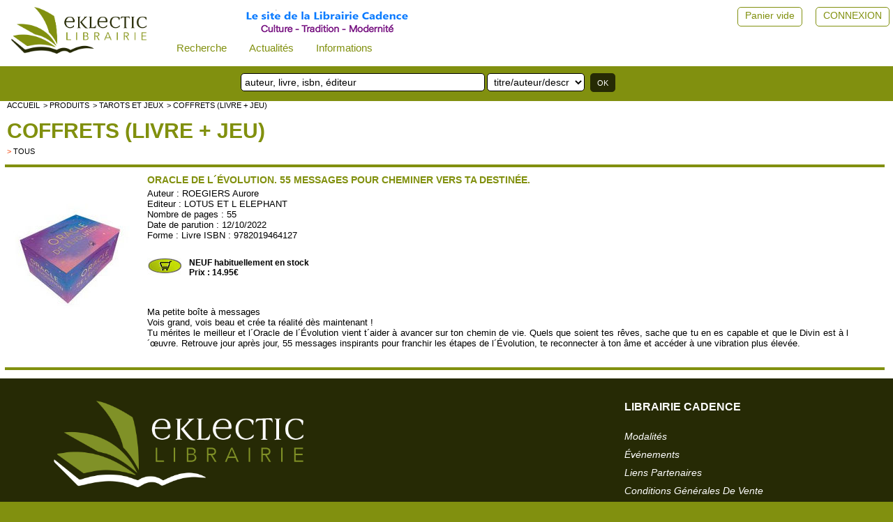

--- FILE ---
content_type: text/html; charset=UTF-8
request_url: https://eklectic-librairie.com/9782019464127-roegiers-aurore-oracle-evolution-destinee.html
body_size: 3796
content:
 											 
<html>
<head>
<meta http-equiv="Content-Language" content="fr" />
<!--<meta http-equiv="Content-Type" content="text/html; charset=iso-8859-1" />-->
<meta charset="UTF-8">
<meta name="robots" content="index,follow" />
<meta name="revisit-after" content="10 days" />
<meta name="viewport" content="width=device-width, initial-scale=1">
<meta name="keywords" content="LOTUS ET L ELEPHANT , ROEGIERS Aurore , Ma petite bo&icirc;te &agrave; messagesVois grand, vois beau et cr&eacute;e ta r&eacute;alit&eacute; d&egrave;s maintenant !Tu m&eacute;rites le meilleur et l´Oracle de l´&Eacute;volution vient t´aider &agrave; avancer sur ton chemin de vie. Quels que soient tes r&ecirc;ves, sache que tu en es capable et que le Divin est &agrave; l´&oelig;uvre. Retrouve jour apr&egrave;s jour, 55 messages inspirants pour franchir les &eacute;tapes de l´&Eacute;volution, te reconnecter &agrave; ton &acirc;me et acc&eacute;der &agrave; une vibration plus &eacute;lev&eacute;e." />
<meta name="description" content="Ma petite bo&icirc;te &agrave; messagesVois grand, vois beau et cr&eacute;e ta r&eacute;alit&eacute; d&egrave;s maintenant !Tu m&eacute;rites le meilleur et l´Oracle de l´&Eacute;volution vient t´aider &agrave; avancer sur ton chemin de vie. Quels que soient tes r&ecirc;ves, sache que tu en es capable et que le Divin est &agrave; l´&oelig;uvre. Retrouve jour apr&egrave;s jour, 55 messages inspirants pour franchir les &eacute;tapes de l´&Eacute;volution, te reconnecter &agrave; ton &acirc;me et acc&eacute;der &agrave; une vibration plus &eacute;lev&eacute;e." />
<meta name="google-site-verification" content="d5dD6-rif0Hb-_4L-g6gTrG4X7lNaV8wnFNA8nIv_WI" />
<!--<link rel="icon" type="image/png" href="favicon.png" />-->
<!--[if IE]><link rel="shortcut icon" type="image/x-icon" href="favicon.ico" /><![endif]-->
<!--[if IE]><link rel="shortcut icon" type="image/x-icon" href="favicon.png" /><![endif]-->
<title>ROEGIERS Aurore Oracle de l´évolution. 55 messages pour cheminer vers ta destinée. Librairie Eklectic</title>
<link href="stlnew/eklectic/topnav0.css" rel="stylesheet" type="text/css" />
<link href="stlnew/eklectic/eklectic.css" rel="stylesheet" type="text/css" />
<link href="stlnew/eklectic/accueil.css" rel="stylesheet" type="text/css" />
<link href="stlnew/eklectic/client2.css" rel="stylesheet" type="text/css" />
<link href="https://fonts.googleapis.com/icon?family=Material+Icons" rel="stylesheet">
<script type="text/javascript" src="js/eklectic3.js?202501071"></script>
<script src="https://cdnjs.cloudflare.com/ajax/libs/jquery/3.2.1/jquery.min.js"></script>
</head>
<script>
window.onscroll = function() {stickyFunction()};
/*window.onresize = function() {widthFunction()};
window.onload = function() {widthFunction()};*/
/* prevoir un haut présent sur toutes les pages sinon ça plante JS quand on scroll */
</script>
<body>
<div id="myHeader">
<div class="topnav" id="myTopnav">
  <form id="leMenu" id="leMenu" method="POST" action="index.php">
  <input type="hidden" name="innerW" id="innerW" value=""/>
  <input type="hidden" name="page" id="lapage" value="domaine"/>
  <input type="hidden" name="sessionPost" value="368713" />
   <input type="hidden" name="task" id="latask" value=""/>
  
  <a href="javascript:void(0);" class="icon" onclick="topnavFunction()">&#9776;</a>
  
  <a class="logo" href="#" 
	onclick="document.getElementById('lapage').value='';
  	document.getElementById('leMenu').submit();"><img class="topnavLogo" src="./stlnew/eklectic/site/logoNew.png"></a>
  <!-- perm_identity shopping_cart account_box ou circle--> 
   
  <!-- smart= que dans le menu burger -->
    <div class="dropdown">
    <button class="dropbtn">Recherche
      <i class="fa fa-caret-down"></i>
    </button>
	<div class="dropdown-content">
    <a class="nologo" href="#" 
	onclick="document.getElementById('lapage').value='recherche';
  	document.getElementById('leMenu').submit();">Recherche avancée</a>
    <a class="nologo" href="page-recherche-personnalisee.html" 
	onclick="document.getElementById('leMenu').submit();">Recherche personnalisée</a>
	</div>
	</div>
	
	<div class="dropdown">
    <button class="dropbtn">Actualités
      <i class="fa fa-caret-down"></i>
    </button>
	<div class="dropdown-content">
    <a class="nologo" href="selection-nouveautes.html"> 
<!--	onclick="document.getElementById('lapage').value='selection-nouveautes';
  	document.getElementById('leMenu').submit();">-->Nouveautés</a>
	<!--<a class="nologo" href="#" 
	onclick="document.getElementById('lapage').value='evenements';
  	document.getElementById('leMenu').submit();">Evénements</a>-->
	<a class="nologo" href="page-actualites.html"> 
	<!--onclick="document.getElementById('lapage').value='actualites';
  	document.getElementById('leMenu').submit();">-->Evénements</a>
	<a class="nologo" href="page-articles-d-auteurs.html"> 
	<!--onclick="document.getElementById('lapage').value='articles-d-auteurs';
  	document.getElementById('leMenu').submit();">-->Articles d'auteurs</a>
	<a class="nologo" href="page-liens.html"> 
	<!--onclick="document.getElementById('lapage').value='liens';
  	document.getElementById('leMenu').submit();">-->Liens</a>
	</div>
  </div>
  <!-- nologo= dans le menu horizontal et dans le menu burger -->
	
  <div class="dropdown">
    <button class="dropbtn">Informations
      <i class="fa fa-caret-down"></i>
    </button>
	<div class="dropdown-content">
	<a class="nologo" href="page-cgv.html"> 
	<!--onclick="
		document.getElementById('lapage').value='cgv';
		document.getElementById('leMenu').submit();">-->CGV</a>
	<a class="nologo" href="page-rgpd.html"> 
	<!--onclick="
		document.getElementById('lapage').value='rgpd';
		document.getElementById('leMenu').submit();">-->RGPD</a>
	<a class="nologo" href="page-mentions.html"> 
	<!--onclick="
		document.getElementById('lapage').value='mentions';
		document.getElementById('leMenu').submit();">-->Mentions légales</a>
	<a class="nologo" href="page-modalites.html">Modalités de règlement et d'envoi</a>
	</div>
  </div>
  
  <span class="topSuiteLogo cltText"><a href="page-librairie.html"><img src="./stlnew/eklectic/site/suite3.png"/></a></span>	

  <span class="topCpteVide cltText"><a href="page-client.html">CONNEXION</a></span>
  <a href="page-client.html"><span class="topCpteVide cltIcon material-icons"  style="font-size:36px;">perm_identity</span></a>
  <span class="topPanierVide cltText"><a alt="" title="" href="panier.html">Panier vide</a></span>
  <a alt="" title="" href="panier.html"><span class="topPanierVide cltIcon material-icons" style="font-size:34px;color: rgba(0, 0, 0, 0.26);">shopping_cart</span></a>  
  <span class="topCpteNom cltText"> </span>
  
  
  
</form>

</div>
<div id="topnavSuite" >
	<div class="recherche">
       		<form name="rechsimple0" action="page-recherche.html" method="post">
           	<input name="searchword" id="mod_search_searchword" type="text" placeholder="auteur, livre, isbn, éditeur ">
			<select name="typesearch"><option value="tous">titre/auteur/descriptif</option>
			<option value="tous">titre/auteur/descriptif</option><option value="titre">mots du titre</option><option value="auteur">Auteur</option>
			<option value="isbn">ISBN</option><option value="editeur">Editeur</option>
			<option value="descriptif">Descriptif</option>
			</select>
			<input type="submit" value="OK">
			<input type="hidden" name="task"   value="search" />
			<input type="hidden" name="option" value="com_search" />
			<input type="hidden" name="modesearch" value="simple" />
			</form>
	</div>
	<!--<div class="librairie">
			<span><a href="page-librairie.html">La Librairie Cadence</a></span>
			<!--<img src="./stlnew/eklectic/site/librairie.jpg">-->

	<!--</div>-->
</div>

</div>
<!--<div class="content">-->
<div id="ensemble2">
	
	<!--<div id="blocSmart">Librairie ouverte ...</div>-->
<div id="centreNew">
<div class="cltBlocentre">
	<div class="cltFil">			   
	<a href="accueil.html">accueil</a> 
	<a href="specialite-produits.html">> Produits</a> 
	<a href="groupe-tarots-jeux.html">> Tarots et jeux</a>
	<a href="domaine-coffrets-jeux-de-cartes.html">> Coffrets (livre + jeu)</a>
	</div>
	<div class="both"></div>
	<div class="cltTitreDOM"><h1><a href="domaine-coffrets-jeux-de-cartes.html">Coffrets (livre + jeu)</a></h1></div>
	<!--<form action="" method=post name=domtous>
	<input type=hidden name=larub value=""><input type=hidden name=formrub value="">-->
	<div class="cltListeRub"><div class="cltListeRub2">
		<div class="eltrub">> <a href="rubrique-29018-domaine-coffrets-jeux-de-cartes.html" >
		  tous</a></div></div>	<div class="both" style="height:3px"><img src="stlnew/eklectic/site/empty.gif" /></div>
	</div>
</div>

	<!--</form>-->

<div class="barrenoire34"></div>
<div class="blocentre">
																	
	<div class="cltDetail1">
		<A href="javascript:open_win('image.php?i=LOTELEPH64','image',0,0,210,270,'yes','no','no','no','no')">		<!--<img alt="ROEGIERS Aurore Oracle de l´évolution. 55 messages pour cheminer vers ta destinée. Librairie Eklectic" width='170' src="images/ref/LOTELEPH64.jpg" />-->
		<img alt="ROEGIERS Aurore Oracle de l´évolution. 55 messages pour cheminer vers ta destinée. Librairie Eklectic" id="cltImgDetail" src="images/ref/LOTELEPH64.jpg" />
		</a></div>
	<div class="cltDetail2">														  
		<div class="titrelivre"><h1>Oracle de l´évolution. 55 messages pour cheminer vers ta destinée.</h1></div>
		<div>Auteur : <a href="auteur-13098384.html">ROEGIERS Aurore</a></div>
		<div>Editeur : <a href="editeur-lotus-elephant.html">LOTUS ET L ELEPHANT</a></a></div>
		<div>Nombre de pages : 55</div>
		<div>Date de parution : 12/10/2022</div>
		<div>Forme : Livre ISBN : 9782019464127</div>
		<div style="color:#ffffff">LOTELEPH64</div>
		<div class="cltDetail3">
			<div>
				<FORM method="POST" action="#" name="ajout13177112">
	<INPUT type="hidden" name="qte" value=1><INPUT type="hidden" name="aupanier" value=13177112>
	<INPUT type="hidden" name="sonprix" value="14.95">
	<INPUT type="hidden" name="sondom" value="2905"><INPUT type="hidden" name="sarub" value="*">
				<p class="panierprix">
				<A title="ajouter au panier" href="Javascript:document.ajout13177112.submit()">				<img src="stlnew/eklectic/site/caddie_stock.jpg">
				</a></p>
				<p class="paragrapheprix">NEUF habituellement en stock				<br>Prix : 14.95€					</p>
			</div>
		<div class="both"></div>
		</div>
	
				<div class="cltDetail4 compbiblio">
			<p>Ma petite bo&icirc;te &agrave; messages<br />Vois grand, vois beau et cr&eacute;e ta r&eacute;alit&eacute; d&egrave;s maintenant !<br />Tu m&eacute;rites le meilleur et l´Oracle de l´&Eacute;volution vient t´aider &agrave; avancer sur ton chemin de vie. Quels que soient tes r&ecirc;ves, sache que tu en es capable et que le Divin est &agrave; l´&oelig;uvre. Retrouve jour apr&egrave;s jour, 55 messages inspirants pour franchir les &eacute;tapes de l´&Eacute;volution, te reconnecter &agrave; ton &acirc;me et acc&eacute;der &agrave; une vibration plus &eacute;lev&eacute;e.</p><br>		</div>
	</div>
	<div class="both"></div>
	
</div>
<div style="height:10px"><img src="stlnew/eklectic/site/empty.gif" /></div>
<div class="cltDetail41 compbiblio"><p>Ma petite bo&icirc;te &agrave; messages<br />Vois grand, vois beau et cr&eacute;e ta r&eacute;alit&eacute; d&egrave;s maintenant !<br />Tu m&eacute;rites le meilleur et l´Oracle de l´&Eacute;volution vient t´aider &agrave; avancer sur ton chemin de vie. Quels que soient tes r&ecirc;ves, sache que tu en es capable et que le Divin est &agrave; l´&oelig;uvre. Retrouve jour apr&egrave;s jour, 55 messages inspirants pour franchir les &eacute;tapes de l´&Eacute;volution, te reconnecter &agrave; ton &acirc;me et acc&eacute;der &agrave; une vibration plus &eacute;lev&eacute;e.</p><br></div>
<div class="barrenoire34"></div>				  
<!-- bas de la partie centrale sur fond blanc -->
<div style="height:10px"><img src="stlnew/eklectic/site/empty.gif" /></div>
<!--<div id="basdusite"><img src="stlnew/eklectic/site/empty.gif" /></div>-->
</div>
</div>
<!--</div>-->
<footer class="okFooter">

<div class="foot0">
	<div class="foot1">
		<img id="logoFooter" src="stlnew/eklectic/site/logoFoot.png" />
		<div class="libFoot">
			<p>Librairie Cadence</p>
			<p>62 rue St Jean</p>
			<p>69005 LYON</p>
			<p><a href="tel:+33 (0)4 78 42 48 21">+33 (0)4 78 42 48 21</a></p>
			<p><a target="_blank" href="http://www.facebook.com/librairiecadence"><img src="stlnew/eklectic/site/fb1.jpg"/></a></p>
			<p><a target="_blank" href="mailto:commande@eklectic-librairie.com">commande@eklectic-librairie.com</a></p>
		</div>
	</div>
	<div class="foot2">
		<h2>librairie cadence</h2>
<!--		<div class="lienF2"><a href="#">à propos</a></div>-->
		<div class="lienF2"><a href="page-modalites.html">modalités</a></div>
		<div class="lienF2"><a href="page-actualites.html">événements</a></div>
		<div class="lienF2"><a href="page-liens.html">liens partenaires</a></div>
		<div class="lienF2"><a href="page-cgv.html">conditions générales de vente</a></div>
		<div class="lienF2"><a href="page-rgpd.html">RGPD</a></div>
		<div class="lienF2"><a href="page-mentions.html">mentions légales</a></div>
	</div>
	
</div>
<div  class="foot0">
	<div class="foot11">
		<img class="pay" src="stlnew/eklectic/site/payment1.jpg" />
		<img class="pay" src="stlnew/eklectic/site/payment2.jpg" />
	</div>
	<div class="foot12">@2022 Librairie Cadence Tous droits réservés.</div>
</div>
<div  class="footx">&nbsp;</div>
<!--<div id="rosace"></div>-->
</footer>
<script type="text/javascript">

var gaJsHost = (("https:" == document.location.protocol) ? "https://ssl." : "http://www.");

document.write(unescape("%3Cscript src='" + gaJsHost + "google-analytics.com/ga.js' type='text/javascript'%3E%3C/script%3E"));

</script>

<script type="text/javascript">

try{

var pageTracker = _gat._getTracker("UA-559862-1");

pageTracker._trackPageview();

} catch(err) {}</script>


</body>
</html>